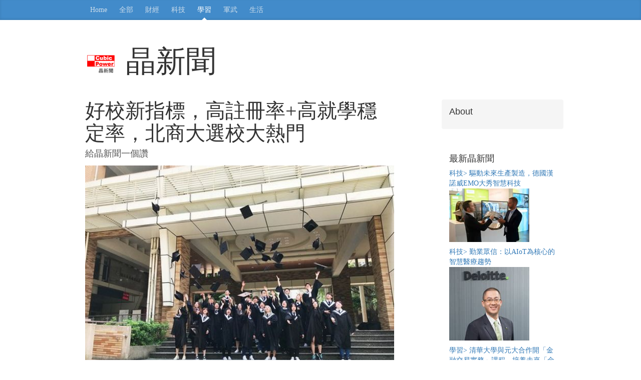

--- FILE ---
content_type: text/html
request_url: http://cubicpower.idv.tw/cubicnews/20190703-001.html
body_size: 38673
content:
<!DOCTYPE html>
<html lang="en">
  <head>
    <meta charset="big5">
    <meta http-equiv="X-UA-Compatible" content="IE=edge">
    <meta name="viewport" content="width=device-width, initial-scale=1">
    <!-- The above 3 meta tags *must* come first in the head; any other head content must come *after* these tags -->
    <meta name="description" content="">
    <meta name="author" content="">
    <link rel="icon" href="/favicon.ico">

    <title>晶新聞-好校新指標，高註冊率+高就學穩定率，北商大選校大熱門</title>

    <!-- Global site tag (gtag.js) - Google Analytics -->
    <script async src="https://www.googletagmanager.com/gtag/js?id=UA-116079812-2"></script>
    <script>
      window.dataLayer = window.dataLayer || [];
      function gtag(){dataLayer.push(arguments);}
      gtag('js', new Date());
    
      gtag('config', 'UA-116079812-2');
    </script>

    <!-- Bootstrap core CSS -->
    <link href="https://maxcdn.bootstrapcdn.com/bootstrap/3.3.7/css/bootstrap.min.css" rel="stylesheet">

    <!-- Custom styles for this template -->
    <link href="../news.css" rel="stylesheet">


    <!-- HTML5 shim and Respond.js for IE8 support of HTML5 elements and media queries -->
    <!--[if lt IE 9]>
      <script src="https://oss.maxcdn.com/html5shiv/3.7.3/html5shiv.min.js"></script>
      <script src="https://oss.maxcdn.com/respond/1.4.2/respond.min.js"></script>
    <![endif]-->
  </head>

  <body>
  <script>(function(d, s, id) {
    var js, fjs = d.getElementsByTagName(s)[0];
    if (d.getElementById(id)) return;
    js = d.createElement(s); js.id = id;
    js.src = 'https://connect.facebook.net/zh_TW/sdk.js#xfbml=1&version=v2.12';
    fjs.parentNode.insertBefore(js, fjs);
  }(document, 'script', 'facebook-jssdk'));</script>
  <font face="微軟正黑體">

    <div class="blog-masthead">
      <div class="container">
        <nav class="blog-nav">
          <a class="blog-nav-item" href="/index.html">Home</a>
          <a class="blog-nav-item" href="/news-index.html">全部</a>
          <a class="blog-nav-item" href="/news-business-index.html">財經</a>
          <a class="blog-nav-item" href="/news-tech-index.html">科技</a>
          <a class="blog-nav-item active" href="/news-study-index.html">學習</a>
          <a class="blog-nav-item" href="/news-military-index.html">軍武</a>
          <a class="blog-nav-item" href="/news-life-index.html">生活</a>
        </nav>
      </div>
    </div>

    <div class="container">

      <div class="blog-header">
        <h1 class="blog-title"><img border="0" src="/cubicpower_news_big.png" width="64">&nbsp;<font face="微軟正黑體">晶新聞</h1>
        <p class="lead blog-description"></p>
      </div>

      <div class="row">

        <div class="col-sm-8 blog-main">

          <div class="blog-post">
            
            <h2 class="blog-post-title"><font face="微軟正黑體">好校新指標，高註冊率+高就學穩定率，北商大選校大熱門</h2>
            <span>給晶新聞一個讚</span><div class="fb-like" data-href="https://www.facebook.com/cubicpowernews" data-layout="button_count" data-action="like" data-show-faces="false" data-size="large" data-mobile-iframe="true"></div>
            <div class="fb-share-button" data-href="http://www.cubicpower.idv.tw/cubicnews/20190703-001.html" data-layout="button_count" data-size="large" data-mobile-iframe="true"><a target="_blank" href="https://www.facebook.com/sharer/sharer.php?u=http%3A%2F%2Fwww.cubicpower.idv.tw%2Fcubicnews%2F20190703-001.html&amp;src=sdkpreparse" class="fb-xfbml-parse-ignore">分享</a></div>
            <font face="微軟正黑體">
<p>
<p dir="ltr" style="line-height: 1.38; margin-top: 0pt; margin-bottom: 0pt;" ><span style="font-size: 11pt; color: #000000; background-color: transparent; font-weight: 400; font-style: normal; font-variant: normal; text-decoration: none; vertical-align: baseline; white-space: pre-wrap;"><img src="/cubicnews/pictures/20190703-001.jpg" style="border: none; transform: rotate(0.00rad); -webkit-transform: rotate(0.00rad);" width="100%" /></span></p>
<p>(教育部2018年底公布的新數據「就學穩定率」，國立臺北商業大學以95.91%名列20強榜中。 國立臺北商業大學提供)
<br />                                                                                     
<br />
            <p><strong><span style="font-size: medium;">學習</span> </strong></p>
            <p>晶新聞 編輯室 綜合報導</p>
<p>2019-0703
  
<p>國立臺北商業大學發布訊息，《遠見雜誌》邁入第四年的「台灣最佳大學排行榜」調查結果發表，商管技職名校國立臺北商業大學97.90排名全國註冊率第二！
<p>除了註冊率之外，根據教育部2018年底首度提供一項新數據「就學穩定率」，公布高於九十五％以上能穩定留住學生的好學校，被喻為「好校新指標」。
<p>根據資料表示，各大專校院日間學士班的就學穩定率，高於95％以上者共有20校，國立臺北商業大學以95.91%也名列20強榜中。
<p>國立臺北商業大學校長張瑞雄表示，學校台北校區地理位置佳，除了位於善導寺捷運站旁，也緊鄰臺北車站、立法院等，是台灣最好的商學院之一，而桃園校區創新經營學院成立僅五年，表現已經可圈可點，屢獲國內外比賽大獎肯定。
<p>高教市場發展的資訊公開透明，有助學生和家長更了解學校的辦學狀況，做為選校參考資料，「高註冊率」及「就學穩定率」這些好大學究竟能不能留住學生的重要指標，更是值得學生和家長參考。



 




          </div><!-- /.blog-post -->

          <nav>
            <ul class="pager">
              <li><a href="/cubicnews/20190702-001.html">上一則</a></li>
              <li><a href="/cubicnews/20190711-001.html">下一則</a></li>
            </ul>
          </nav>

          <div class="blog-post">
            <h4><font face="微軟正黑體">最新晶文摘</h4>
            <ol class="list-unstyled">
              <li><a href="/cubicnotes/notes-0000097.html">科技&gt; [人工智慧] 智能客服應用實作</a></li>
              <li><a href="/cubicnotes/notes-0000096.html">科技&gt; [人工智慧] 精準行銷應用實作</a></li>
              <li><a href="/cubicnotes/notes-0000095.html">科技&gt; [人工智慧] 客戶分群應用實作</a></li>
              <li><a href="/cubicnotes/notes-0000094.html">科技&gt; [人工智慧] 自然語言處理NLP應用實作</a></li>
              <li><a href="/cubicnotes/notes-0000093.html">科技&gt; [人工智慧] 文字探勘Text Mining應用實作</a></li>
              <li><a href="/cubicnotes/notes-0000092.html">科技&gt; [人工智慧] 反洗錢模型應用實作</a></li>
              <li><a href="/cubicnotes/notes-0000091.html">科技&gt; [人工智慧] 防詐欺模型應用實作</a></li>
              <li><a href="/cubicnotes/notes-0000090.html">科技&gt; [人工智慧] 信用評分應用實作</a></li>
              <li><a href="/cubicnotes/notes-0000089.html">科技&gt; [人工智慧] 深度學習(DL)及人工智慧的應用實作</a></li>
              <li><a href="/cubicnotes/notes-0000088.html">科技&gt; [人工智慧] 人工智慧的應用實作</a></li>
              <li><a href="/cubicnotes/notes-0000087.html">科技&gt; [大數據] 關連規則：關聯與相關性探勘實作</a></li>
              <li><a href="/cubicnotes/notes-0000086.html">科技&gt; [大數據] 資料前置處理實作</a></li>
              <li><a href="/cubicnotes/notes-0000085.html">科技&gt; [大數據] 資料爬取與大數據分析實作</a></li>
              <li><a href="/cubicnotes/notes-0000084.html">科技&gt; [人工智慧] 倒傳遞類神經網路</a></li>
              <li><a href="/cubicnotes/notes-0000083.html">科技&gt; [智慧國防] 潛艦國造啟動自主深海探索元年</a></li>
              <li><a href="/cubicnotes/notes-0000082.html">科技&gt; [智慧國防] 國機國造─延續數十年持續努力的成果</a></li>
              <li><a href="/cubicnotes/notes-0000081.html">科技&gt; [智慧國防] 先進科技與太空國防工業 有賴平穩持續支持</a></li>
              <li><a href="/cubicnotes/notes-0000080.html">科技&gt; [人工智慧] 複製小抄大腦，讓金融科技搭起人工智慧塔</a></li>
              <li><a href="/cubicnotes/notes-0000079.html">科技&gt; [人工智慧] 國防工業亟待人工智慧與雲端運算技術助力</a></li>
              <li><a href="/cubicnotes/notes-0000078.html">科技&gt; [人工智慧] 從人工智慧晶片自製熱潮看AI商用應用發展起伏</a></li>
              <li><a href="/cubicnotes/notes-0000077.html">科技&gt; [智慧金融] 後疫情利率上漲考驗理財機器人穩健性</a></li>
              <li><a href="/cubicnotes/notes-0000076.html">科技&gt; [智慧金融] 由本益比藉智慧金融一探本夢比</a></li>
              <li><a href="/cubicnotes/notes-0000075.html">科技&gt; [智慧金融] 金融科技穹幕已現</a></li>
              <li><a href="/cubicnotes/notes-0000074.html">科技&gt; [智慧金融] 區塊鏈於智慧金融應用之角色</a></li>
              <li><a href="/cubicnotes/notes-0000073.html">科技&gt; [智慧金融] 智慧金融力何處尋</a></li>
              <li><a href="/cubicnotes/notes-0000072.html">財經&gt; [金融科技] 從Apple Pay看未被滿足的金融科技需求</a></li>
              <li><a href="/cubicnotes/notes-0000071.html">科技&gt; [智慧金融] 當金融科技揮舞人工智慧利劍砍向傳統金融-2</a></li>
              <li><a href="/cubicnotes/notes-0000070.html">科技&gt; [智慧金融] 當金融科技揮舞人工智慧利劍砍向傳統金融-1</a></li>
              <li><a href="/cubicnotes/notes-0000069.html">科技&gt; [智慧金融] 金融科技搶走飯碗，我們只好拿人工智慧工具打敗它</a></li>
              <li><a href="/cubicnotes/notes-0000068.html">財經&gt; [財經] 貿易戰將全球分工晶片供應鏈轉回在地化-2</a></li>
              <li><a href="/cubicnotes/notes-0000067.html">財經&gt; [財經] 貿易戰將全球分工晶片供應鏈轉回在地化-1</a></li>
              <li><a href="/cubicnotes/notes-0000066.html">財經&gt; [智慧金融] 資本配置線 CAL</a></li>
              <li><a href="/cubicnotes/notes-0000065.html">財經&gt; [智慧金融] 債券現值</a></li>
              <li><a href="/cubicnotes/notes-0000064.html">財經&gt; [智慧金融] 退休年齡檢驗</a></li>
              <li><a href="/cubicnotes/notes-0000063.html">財經&gt; [智慧金融] 合理房地產價格</a></li>
              <li><a href="/cubicnotes/notes-0000062.html">財經&gt; [理財機器人] 認知與內部概念建構</a></li>
              <li><a href="/cubicnotes/notes-0000061.html">財經&gt; [理財機器人] 知識處理網路</a></li>
              <li><a href="/cubicnotes/notes-0000060.html">財經&gt; [理財機器人] 技術分析尋找買賣點</a></li>
              <li><a href="/cubicnotes/notes-0000059.html">財經&gt; [智慧金融] 智慧金融與教學機器人學程的未來-2</a></li>
              <li><a href="/cubicnotes/notes-0000058.html">財經&gt; [智慧金融] 智慧金融與教學機器人學程的未來-1</a></li>
              <li><a href="/cubicnotes/notes-0000057.html">科技&gt; [人工智慧] AI人工智慧與產業廣汎應用的距離-教學方式</a></li>
              <li><a href="/cubicnotes/notes-0000056.html">科技&gt; [人工智慧] AI人工智慧與產業廣汎應用的距離-開發流程</a></li>
              <li><a href="/cubicnotes/notes-0000055.html">財經&gt; [智慧金融] 區塊鏈數位貨幣恆久保存的挑戰</a></li>
              <li><a href="/cubicnotes/notes-0000054.html">科技&gt; [5G技術] 5G AI手機將問世 期待又怕受傷害</a></li>
              <li><a href="/cubicnotes/notes-0000053.html">科技&gt; [智慧學校] 讓區塊鏈技術與AI教學機器人造就智慧學校-2</a></li>
              <li><a href="/cubicnotes/notes-0000052.html">科技&gt; [智慧學校] 讓區塊鏈技術與AI教學機器人造就智慧學校-1</a></li>
              <li><a href="/cubicnotes/notes-0000051.html">財經&gt; [智慧金融] 由純網銀揭曉，看三年來台灣金融科技落地起跑-開放銀行</a></li>
              <li><a href="/cubicnotes/notes-0000050.html">財經&gt; [智慧金融] 由純網銀揭曉，看三年來台灣金融科技落地起跑-純網銀</a></li>
              <li><a href="/cubicnotes/notes-0000049.html">財經&gt; [智慧金融] 由純網銀揭曉，看三年來台灣金融科技落地起跑-Part 1</a></li>
              <li><a href="/cubicnotes/notes-0000048.html">科技&gt; [5G技術] 自駕車AI是首選</a></li>
              <li><a href="/cubicnotes/notes-0000047.html">科技&gt; [5G技術] 5G商機大家搶</a></li>
              <li><a href="/cubicnotes/notes-0000046.html">科技&gt; [5G技術] 預見未來生活內化AI</a></li>
              <li><a href="/cubicnotes/notes-0000045.html">科技&gt; [5G技術] 聯發科5G人工智慧晶片發表</a></li>
              <li><a href="/cubicnotes/notes-0000044.html">科技&gt; [5G技術] 5G未來的應用</a></li>
              <li><a href="/cubicnotes/notes-0000043.html">科技&gt; [5G技術] 什麼是5G-高速，低延，多連</a></li>
              <li><a href="/cubicnotes/notes-0000042.html">財經&gt; [理財機器人] 金錢的時間價值-年金</a></li>
              <li><a href="/cubicnotes/notes-0000041.html">財經&gt; [理財機器人] 金錢的時間價值-複利與折現</a></li>
              <li><a href="/cubicnotes/notes-0000040.html">科技&gt; [人工智慧] CNN，影像分區塊與RNN</a></li>
              <li><a href="/cubicnotes/notes-0000039.html">科技&gt; [人工智慧] 分群分類，決策樹，隨機森林與加強式學習</a></li>
              <li><a href="/cubicnotes/notes-0000038.html">科技&gt; [人工智慧] 人工智慧簡介</a></li>
              <li><a href="/cubicnotes/notes-0000037.html">科技&gt; [區塊鏈] 智慧政府與智慧學校的區塊鏈應用</a></li>
              <li><a href="/cubicnotes/notes-0000036.html">科技&gt; [區塊鏈] 採用區塊鏈的業務實例</a></li>
              <li><a href="/cubicnotes/notes-0000035.html">科技&gt; [區塊鏈] 區塊鏈網路是什麼?</a></li>
              <li><a href="/cubicnotes/notes-0000034.html">財經&gt; 卓董示警-台灣製造業5到10年將面臨淘汰危機</a></li>
              <li><a href="/cubicnotes/notes-0000033.html">學習&gt; 網路控訴學校教育扼殺了創意</a></li>
              <li><a href="/cubicnotes/notes-0000032.html">學習&gt; [金融科技] 頂尖科大用金融科技動手初探股市脈動</a></li>
              <li><a href="/cubicnotes/notes-0000030.html">科技&gt; [區塊鏈] 2018台灣區塊鏈熱潮</a></li>
              <li><a href="/cubicnotes/notes-0000029.html">財經&gt; [企業資源規劃] Open ERP Odoo簡單採購流程操作</a></li>
              <li><a href="/cubicnotes/notes-0000028.html">財經&gt; [企業資源規劃] Open ERP Odoo簡單銷售流程操作</a></li>
              <li><a href="/cubicnotes/notes-0000027.html">財經&gt; [企業資源規劃] Open ERP Odoo安裝客戶關係管理模組，並指派權限給使用者</a></li>
              <li><a href="/cubicnotes/notes-0000026.html">財經&gt; [企業資源規劃] Open ERP Odoo新增用戶</a></li>
              <li><a href="/cubicnotes/notes-0000025.html">科技&gt; [金融科技] 2018台灣金融科技蓬勃實踐中</a></li>
              <li><a href="/cubicnotes/notes-0000024.html">學習&gt; 還要小孩背嗎？在了不了解，記與不記間</a></li>
              <li><a href="/cubicnotes/notes-0000023.html">學習&gt; 人工智慧時代來臨，自我學習拋開傳統找活路</a></li>
              <li><a href="/cubicnotes/notes-0000022.html">學習&gt; 產學脫節讀了沒用，負債讀大學虧大了</a></li>
              <li><a href="/cubicnotes/notes-0000021.html">學習&gt; 攀上成功高峰，打工仔所需具備的十八般武藝</a></li>
              <li><a href="/cubicnotes/notes-0000020.html">科技&gt; [金融科技] 金融界拒絕坐以待斃的利器-金融創新科技</a></li>
              <li><a href="/cubicnotes/notes-0000019.html">軍武&gt; 從潛艦國造開始，激發民間發展航太工業的夢想</a></li>
              <li><a href="/cubicnotes/notes-0000018.html">財經&gt; [金融科技] 夏肇毅觀點:金融科技是搶銀行嗎?人工智慧時代的生存挑戰</a></li>
              <li><a href="/cubicnotes/notes-0000017.html">財經&gt; 創業是否一年就掛?企業存活率的真相</a></li>
              <li><a href="/cubicnotes/notes-0000016.html">學習&gt; 夏肇毅觀點:從印度學生留台工作，看他們出人頭地之道</a></li>
              <li><a href="/cubicnotes/notes-0000015.html">學習&gt; [程式設計] 電腦五國語言基礎4: While Loop</a></li>
              <li><a href="/cubicnotes/notes-0000014.html">學習&gt; 夏肇毅觀點:重連低成就學生斷點，用科技跟補習說再見</a></li>
              <li><a href="/cubicnotes/notes-0000013.html">學習&gt; [程式設計] 電腦五國語言基礎3: 如果 則 否則 IF Then Else</a></li>
              <li><a href="/cubicnotes/notes-0000012.html">學習&gt; 夏肇毅觀點:主科程度分級分班，上學不再浪費時光</a></li>
              <li><a href="/cubicnotes/notes-0000011.html">學習&gt; [程式設計] 電腦五國語言基礎2: For 迴圈</a></li>
              <li><a href="/cubicnotes/notes-0000010.html">學習&gt; 告訴我，什麼時候才買得起房子? 雲端計算-理財規劃-購屋計畫現金流量模擬</a></li>
              <li><a href="/cubicnotes/notes-0000009.html">科技&gt; 夏肇毅觀點:植基於知識的理財機器人建構藍圖</a></li>
              <li><a href="/cubicnotes/notes-0000008.html">科技&gt; [大數據分析] 使用Weka資料探勘軟體分析Odoo ERP資料操作法</a></li>
              <li><a href="/cubicnotes/notes-0000007.html">財經&gt; [企業資源規劃] Open ERP Odoo建立產品操作</a></li>
              <li><a href="/cubicnotes/notes-0000006.html">學習&gt; [程式設計] 電腦五國語言基礎1：賦值</a></li>
              <li><a href="/cubicnotes/notes-0000005.html">學習&gt; [電子電路] 最實用的電晶體偏壓電路：電流回授</a></li>
              <li><a href="/cubicnotes/notes-0000004.html">學習&gt; [電子電路] 基本電晶體電路動作：電流放大</a></li>
              <li><a href="/cubicnotes/notes-0000003.html">科技&gt; [金融科技] 夏肇毅觀點：金融科技，文字也能開藥房</a></li>
              <li><a href="/cubicnotes/notes-0000002.html">學習&gt; [電子電路] 電路原理入門：KCL 與 KVL</a></li>
              <li><a href="/cubicnotes/notes-0000001.html">科技&gt; [金融科技] 夏肇毅觀點：金融科技風潮的蓬勃與矛盾</a></li>

            </ol>
          </div><!-- /.blog-post -->


        </div><!-- /.blog-main -->

        <div class="col-sm-3 col-sm-offset-1 blog-sidebar">
          <div class="sidebar-module sidebar-module-inset">
            <h4>About</h4>
          </div>
<br />
          <div class="sidebar-module">
            <h4><font face="微軟正黑體">最新晶新聞</h4>
            <ol class="list-unstyled">
              <li><a href="/cubicnews/20190923-001.html">科技&gt; 驅動未來生產製造，德國漢諾威EMO大秀智慧科技 <p><img src="/cubicnews/pictures/20190923-001S.jpg"></a></li>
              <li><a href="/cubicnews/20190919-001.html">科技&gt; 勤業眾信：以AIoT為核心的智慧醫療趨勢<p><img src="/cubicnews/pictures/20190919-001S.jpg"></a></li>
              <li><a href="/cubicnews/20190911-001.html">學習&gt; 清華大學與元大合作開「金融交易實務」課程，培養未來「金融工程師」<p><img src="/cubicnews/pictures/20190911-001S.jpg"></a></li>
              <li><a href="/cubicnews/20190904-001.html">學習&gt; 中央大學於科技部「沙克爾頓計畫」表現亮眼<p><img src="/cubicnews/pictures/20190904-001S.jpg"></a></li>
              <li><a href="/cubicnews/20190903-001.html">財經&gt; 創造自己數位軌跡，用數據精準行銷客流 <p><img src="/cubicnews/pictures/20190903-001S.jpg"></a></li>
              <li><a href="/cubicnews/20190902-001.html">科技&gt; 無人機勘災啟動，創新農業紀事 <p><img src="/cubicnews/pictures/20190902-001S.jpg"></a></li>
              <li><a href="/cubicnews/20190826-001.html">財經&gt; 開放銀行Open Banking浪潮來襲！第四屆華南金控金融科技創新競賽報名開跑</a></li>
              <li><a href="/cubicnews/20190818-001.html">科技&gt; 科技突圍實驗專案—幫助漸凍病友走出寂凍人生<p><img src="/cubicnews/pictures/20190818-001S.jpg"></a></li>
              <li><a href="/cubicnews/20190808-001.html">科技&gt; 大葉大學攜手秀傳醫院，研發3D列印脊椎融合器<p><img src="/cubicnews/pictures/20190808-001S.jpg"></a></li>
              <li><a href="/cubicnews/20190806-001.html">科技&gt; 親愛的，我站起來了！改良輪椅設計，義大李大安踏上發明奇幻之旅<p><img src="/cubicnews/pictures/20190806-001S.jpg"></a></li>
              <li><a href="/cubicnews/20190802-001.html">科技&gt; VR登月、物聯網智能咖啡，沉浸式My Day創新生活應用體驗<p><img src="/cubicnews/pictures/20190802-001S.jpg"></a></li>
              <li><a href="/cubicnews/20190729-001.html">科技&gt; 亞大舉辦「AI與區塊鏈於假新聞」論壇，探討如何運用AI與區塊鏈科技防制假新聞</a></li>
              <li><a href="/cubicnews/20190723-001.html">科技&gt; 元培與信馨產學合作對輕度失智者運動指導體適能顯著改善</a></li>
              <li><a href="/cubicnews/20190720-001.html">科技&gt; 林口新創園與國際加速器合作選育新創團隊，加速臺灣新創國際接軌</a></li>
              <li><a href="/cubicnews/20190719-001.html">科技&gt; 強化癌症標靶治療更為精準，中國醫藥大學校長洪明奇院士帶領國際研究團隊成果發表國際知名期刊《癌細胞雜誌》</a></li>
              <li><a href="/cubicnews/20190718-001.html">科技&gt; 區塊鏈的現在進行式及預見未來2.0，讓你看見不一樣的區塊鏈</a></li>
              <li><a href="/cubicnews/20190717-001.html">科技&gt; 貿協辦臺灣美粧國際記者會，美力大躍進</a></li>
              <li><a href="/cubicnews/20190715-001.html">科技&gt; TXI攜手資策會合作TXI TAIWAN 4.0計畫建構台以合作吸引世界資源</a></li>
              <li><a href="/cubicnews/20190712-001.html">科技&gt; 跳脫主流，中大萌芽團隊發表低溫Micro LED磊晶技術</a></li>
              <li><a href="/cubicnews/20190711-001.html">生活&gt; 勤洗手避免共食預防腸病毒，花蓮慈濟醫院親職系列講座</a></li>
              <li><a href="/cubicnews/20190703-001.html">學習&gt; 好校新指標，高註冊率+高就學穩定率，北商大選校大熱門</a></li>
              <li><a href="/cubicnews/20190702-001.html">財經&gt; 臺灣證券型代幣(STO)發行業者須打造良好法遵體質</a></li>
              <li><a href="/cubicnews/20190627-001.html">科技&gt; 第二屆高雄盃程式交易競賽，業界學界共同培養跨領域人才</a></li>
              <li><a href="/cubicnews/20190626-001.html">科技&gt; 福爾摩沙衛星七號順利發射並成功與台灣通聯</a></li>
              <li><a href="/cubicnews/20190625-001.html">科技&gt; 助攻中文AI語音、語意技術突破，科技部推出「AI語音數據資料集」</a></li>
              <li><a href="/cubicnews/20190624-001.html">財經&gt; 5G進入商轉模式成長指日可待，終端智慧手機將帶動應用及市場需求的重要角色</a></li>
              <li><a href="/cubicnews/20190619-001.html">科技&gt; 通訊晶片技術新突破，臺灣學界科研成果成功取得矽谷創投投資</a></li>
              <li><a href="/cubicnews/20190618-001.html">學習&gt; 漸進式成果發表，中華大學展現概念到完美成品的過程</a></li>
              <li><a href="/cubicnews/20190612-001.html">科技&gt; 5G時代搶占大數據商機，商業模式五大制勝關鍵，迎向智慧城市新生活</a></li>
              <li><a href="/cubicnews/20190604-001.html">科技&gt; 金屬中心與經緯航太科技共同引領國內智慧AGV/UAS能量</a></li>
              <li><a href="/cubicnews/20190603-001.html">學習&gt; 前衛福部部長及講座教授邱文達談美國與全球醫院管理七大趨勢</a></li>
              <li><a href="/cubicnews/20190530-001.html">科技&gt; 資誠創業成長加速器參展2019 InnoVEX，公布首屆入選6家新創團隊</a></li>
              <li><a href="/cubicnews/20190528-001.html">科技&gt; 全新展覽規劃引領科技產業生態系，COMPUTEX 2019開跑掌握前瞻商機</a></li>
              <li><a href="/cubicnews/20190523-001.html">學習&gt; 崑大電通系370萬雙臂機器人技職博覽會登場，AI亮點看這裡！</a></li>
              <li><a href="/cubicnews/20190522-001.html">財經&gt; 金融科技的創新驅動與風險隱憂，正視人工智慧衍生潛在風險</a></li>
              <li><a href="/cubicnews/20190516-001.html">科技&gt; 台灣AI計算雲TWCC開始試營運，開創台灣雲端智慧大未來</a></li>
              <li><a href="/cubicnews/20190515-001.html">科技&gt; COMPUTEX d&i awards得獎名單揭曉，創新與新創能量蓄勢待發</a></li>
              <li><a href="/cubicnews/20190508-001.html">科技&gt; 中樞神經再生露曙光，人工合成八醣體可修復脊髓神經元</a></li>
              <li><a href="/cubicnews/20190507-001.html">財經&gt; 產險業首創智能客服「富邦保哥」懂你想問的，24小時即問即答，提供全方位服務</a></li>
              <li><a href="/cubicnews/20190506-001.html">科技&gt; 勞動部、資策會培訓中部AI產業人才，就業掛保證</a></li>
              <li><a href="/cubicnews/20190501-001.html">科技&gt; 善用5G、AI 臺廠積極備戰智慧工廠</a></li>
              <li><a href="/cubicnews/20190423-001.html">科技&gt; 6月「台灣國際醫療暨健康照護展」展望智慧醫療大未來</a></li>
              <li><a href="/cubicnews/20190418-001.html">科技&gt; 工業 4.0轉型歷程三大境界，催生新製造業生態系，製程最佳化、製造流程和品質、新的商業模式</a></li>
              <li><a href="/cubicnews/20190416-001.html">科技&gt; 微電商達人培訓營助農漁產品行銷，高科大建置微電商平台</a></li>
              <li><a href="/cubicnews/20190415-001.html">科技&gt; 義大「醫學體感中心」 引進全國首台健身模擬器</a></li>
              <li><a href="/cubicnews/20190413-001.html">軍武&gt; 清華大學將星計畫女力報到，新世紀國防菁英入列</a></li>
              <li><a href="/cubicnews/20190412-001.html">學習&gt; 元智大學建設整合式「AI計算力平台」</a></li>
              <li><a href="/cubicnews/20190411-001.html">學習&gt; 世界巴金森日，花蓮慈濟醫院專師傳授社區長輩辨別法</a></li>
              <li><a href="/cubicnews/20190410-001.html">學習&gt; 雲科大吳晉東博士分享無人載具（UAV）於智慧農業之應用 </a></li>
              <li><a href="/cubicnews/20190405-001.html">財經&gt; 玉山銀行兒童節分享SMART親子理財術</a></li>
              <li><a href="/cubicnews/20190403-001.html">科技&gt; COMPUTEX 2019展前CEO Keynote，AMD蘇姿丰總裁剖析新世代高效能運算技術</a></li>
              <li><a href="/cubicnews/20190401-001.html">科技&gt; 國泰金控連三年力挺「台大電機創客松」 激盪金融科技跨界新價值</a></li>
              <li><a href="/cubicnews/20190328-001.html">財經&gt; 資誠成立PwC’s Scale-up創業成長加速器，協助新創企業走向規模化經營</a></li>
              <li><a href="/cubicnews/20190326-001.html">科技&gt; 靠臉搭車 自駕小巴超進化，7Starlake攜手NEC實現靠臉搭車</a></li>
              <li><a href="/cubicnews/20190323-001.html">科技&gt; 翻轉世界，AI語你同在-「科技大擂台 與AI對話」決賽結果揭曉</a></li>
              <li><a href="/cubicnews/20190320-001.html">學習&gt; 臺北商大、方曙商工、聯新國際醫療集團產學合作，首創「健康照顧產業專班」</a></li>
              <li><a href="/cubicnews/20190318-001.html">科技&gt; 清大研發「夢幻記憶體」，登上國際《自然材料》頂尖期刊</a></li>
              <li><a href="/cubicnews/20190315-001.html">學習&gt; 新竹中華大學厚植學生3力，甩開老牌學校入選中大型年輕潛力大學</a></li>
              <li><a href="/cubicnews/20190314-001.html">科技&gt; 工研院AI智慧革命四大應用超解析</a></li>
              <li><a href="/cubicnews/20190311-001.html">財經&gt; 國泰金控校園徵才高呼「敢於做最好的選擇」，數位、科技及跨領域人才快來！</a></li>
              <li><a href="/cubicnews/20190307-001.html">財經&gt; 玉山金控獲利再創新高，2019持續聚焦「科技、跨境及三道防線」</a></li>
              <li><a href="/cubicnews/20190306-001.html">科技&gt; 2019中華郵政大數據競賽 歡迎挑戰智慧物流創新應用</a></li>
              <li><a href="/cubicnews/20190305-001.html">科技&gt; 大葉大學打造高齡長照與智慧輔具研發基地</a></li>
              <li><a href="/cubicnews/20190304-001.html">科技&gt; 臺灣新創團隊巴塞隆納MWC 4YFN新創舞臺強勢登場</a></li>
              <li><a href="/cubicnews/20190227-001.html">科技&gt; 人工智慧、5G通訊及物聯網整合的新紀元</a></li>
              <li><a href="/cubicnews/20190226-001.html">科技&gt; 台灣大5G應用前進MWC，攜工研院智慧連結</a></li>
              <li><a href="/cubicnews/20190221-001.html">學習&gt; 虛擬實境人體解剖，清華醫學科學系開課</a></li>
              <li><a href="/cubicnews/20190220-001.html">財經&gt; 富邦證券維持權證波動率穩定不調降政策</a></li>
              <li><a href="/cubicnews/20190218-001.html">財經&gt; 債券投資ABC，攻守兼備好收益</a></li>
              <li><a href="/cubicnews/20190217-001.html">科技&gt; 我國第三期國家太空科技發展長程計畫，「合成孔徑雷達衛星」搭載主動式雷達</a></li>
              <li><a href="/cubicnews/20190216-001.html">生活&gt; 花蓮慈濟醫院與千歲老寶貝，燈籠DIY迎元宵，新年快樂！</a></li>
              <li><a href="/cubicnews/20190215-001.html">科技&gt; 「智慧醫療及照護產業趨勢研討會」揭開智慧醫護產業未來商機 </a></li>
              <li><a href="/cubicnews/20190214-001.html">學習&gt; TIBCO攜手元智大學工管系培訓智慧型資料分析人才</a></li>
              <li><a href="/cubicnews/20190212-001.html">科技&gt; 工研院與臺大醫院雲林分院攜手，打造數位醫療健康照護平台</a></li>
              <li><a href="/cubicnews/20190211-003.html">科技&gt; AI有機無人超市新體驗，工研院電腦視覺自助結帳系統推進無人消費零售新時代</a></li>
              <li><a href="/cubicnews/20190211-002.html">科技&gt; AI智慧健身助理達運動效益，保持好身材開心迎開工</a></li>
              <li><a href="/cubicnews/20190211-001.html">軍武&gt; 國艦國造里程碑，督工小組成立揭牌暨4000噸級巡防艦鋼板進料</a></li>
              <li><a href="/cubicnews/20190205-001.html">生活&gt; 貢寮地方創生-「走」淡蘭古道，「訪」貢寮老街 </a></li>
              <li><a href="/cubicnews/20190204-001.html">學習&gt; 108年度智慧鐵人創意競賽開始報名</a></li>
              <li><a href="/cubicnews/20190202-001.html">科技&gt; 亞洲大學舉辦舉辦AI人工智慧暨區塊鏈工作坊</a></li>
              <li><a href="/cubicnews/20190201-001.html">學習&gt; 樹科大辦創新創業商業模式賽，考驗創新思維及對潮流的觀察能力</a></li>
              <li><a href="/cubicnews/20190131-003.html">科技&gt; 2019 ICT產業關鍵議題：自然對話技術提升，AI晶片架構革新</a></li>
              <li><a href="/cubicnews/20190131-002.html">科技&gt; 2019 ICT產業關鍵議題：量子熱潮加密通訊先行，硬體安全晶片增溫</a></li>
              <li><a href="/cubicnews/20190131-001.html">科技&gt; 工研院公布2019十大ICT產業關鍵議題：5G蓄勢待發，生態先行</a></li>
              <li><a href="/cubicnews/20190130-005.html">生活&gt; 獨家沉浸式擬真體感科技， i-Ride TAIPEI 飛行劇院@微風南山正式起飛</a></li>
              <li><a href="/cubicnews/20190130-004.html">生活&gt; 逛夜市，長知識，資策會「夜市學堂」打造夜市生命力</a></li>
              <li><a href="/cubicnews/20190130-003.html">財經&gt; 年終理財術，玉山銀行建議加值財富三原則</a></li>
              <li><a href="/cubicnews/20190130-002.html">科技&gt; 安南醫院護理之家引進ICT智慧性運動介入系統，增加住民肌耐力並改善睡眠品質</a></li>
              <li><a href="/cubicnews/20190130-001.html">科技&gt; 區塊鏈開發熱度不減，世界各國正積極導入相關應用</a></li>
              <li><a href="/cubicnews/20190128-001.html">科技&gt; 「改變使用者體驗」是汽車產業轉型的關鍵策略</a></li>
              <li><a href="/cubicnews/20190126-001.html">科技&gt; 經濟部攜手資策會，國際創育2019 G Camp於林口新創園熱烈開訓</a></li>
              <li><a href="/cubicnews/20190125-001.html">科技&gt; 臺灣科技國家館TTA新創團隊CES 2019獲歐美大廠青睞</a></li>
              <li><a href="/cubicnews/20190124-002.html">財經&gt; Adecco藝珂人事顧問公司發佈《2019年大中華薪資指南》</a></li>
              <li><a href="/cubicnews/20190124-001.html">科技&gt; 清華光電所劉昌樺助理教授發表全球最薄鏡頭，比紙還薄可撕貼</a></li>
              <li><a href="/cubicnews/20190121-001.html">財經&gt; 科技部拜會Uber舊金山總部，Uber Taiwan成TTA企業合作夥伴</a></li>
              <li><a href="/cubicnews/20190119-001.html">學習&gt; 清華「竹師會館」校史館揭幕，珍存76年歷史與回憶</a></li>
              <li><a href="/cubicnews/20190118-001.html">學習&gt; 擁抱AI創造未來，中金院將設立人工智慧學系</a></li>
              <li><a href="/cubicnews/20190117-002.html">科技&gt; 中央大學國際合作高精度太空望遠鏡，隨微衛星發射</a></li>
              <li><a href="/cubicnews/20190117-001.html">財經&gt; 區塊鏈產業技術峰會1/29登場，聚焦產業應用</a></li>
              <li><a href="/cubicnews/20190116-003.html">財經&gt; 玉山金控攜手13所大學，開創金融產學合作新境界</a></li>
              <li><a href="/cubicnews/20190116-002.html">科技&gt; 我國第三期國家太空科技發展長程計畫正式核定，發展「合成孔徑雷達衛星」</a></li>
              <li><a href="/cubicnews/20190116-001.html">生活&gt; 迎接新成員，淡海輕軌第8列車加入營運行列</a></li>
              <li><a href="/cubicnews/20190115-001.html">財經&gt; 全國都市地價總指數上漲0.22％，已連續6期維持1%內微幅波動</a></li>
              <li><a href="/cubicnews/20190112-001.html">生活&gt; 臺灣觀光學院禮聘知名米其林主廚Loic Le Bail客座</a></li>
              <li><a href="/cubicnews/20190111-002.html">財經&gt; 協助臺商海外征戰的堅實後盾，中國輸出入銀行邁向40週年</a></li>
              <li><a href="/cubicnews/20190111-001.html">科技&gt; 搶攻智慧生活商機，貿協領軍台灣廠商赴CES 2019</a></li>
              <li><a href="/cubicnews/20190110-001.html">科技&gt; 聖約翰科大建置安養機構先進智慧防災感測系統</a></li>
              <li><a href="/cubicnews/20190109-003.html">科技&gt; D-Link於CES展出Zigbee 智慧家庭解決方案</a></li>
              <li><a href="/cubicnews/20190109-002.html">科技&gt; 台灣精品於CES 2019展現AIoT研發創新能量</a></li>
              <li><a href="/cubicnews/20190109-001.html">學習&gt; 「小學英檢」獨家提供個人化診斷，素養實力看得見</a></li>
              <li><a href="/cubicnews/20190108-001.html">科技&gt; 工研院「高負載高續行無人機」榮獲CES 2019創新獎</a></li>
              <li><a href="/cubicnews/20190103-001.html">財經&gt; 金融業首度AI競賽「玉山人工智慧公開挑戰賽」開跑</a></li>
              <li><a href="/cubicnews/20181231-001.html">科技&gt; 2018生醫產業與新農業競賽，元智師生勇奪生醫產業金牌殊榮</a></li>
              <li><a href="/cubicnews/20181228-001.html">財經&gt; 推動台灣潔淨能源發展，富邦產險投入綠能保險研發</a></li>
              <li><a href="/cubicnews/20181227-001.html">學習&gt; 中金院學生踏出舒適圈，赴華頓商學院展現跨國學習力</a></li>
              <li><a href="/cubicnews/20181226-001.html">科技&gt; 大數據分析幫孩子選鞋跟得上成長曲線，金屬中心攜手布布童鞋打造無人微型體驗店</a></li>
              <li><a href="/cubicnews/20181225-001.html">科技&gt; 區塊鏈透明、快速、信任三大趨勢，工研院邀國際專家剖析</a></li>
              <li><a href="/cubicnews/20181222-001.html">科技&gt; 元智大學資管系校友組新創團隊AI-Clerk，智慧應用服務榮獲多項大獎</a></li>
              <li><a href="/cubicnews/20181219-001.html">科技&gt; 研發第三代雷射針灸多年心血，義守大學王智昱教授獲科技部產學特優獎</a></li>
              <li><a href="/cubicnews/20181218-001.html">科技&gt; 智慧醫療以人為本，360度原地旋轉體感移動載具獲國家新創獎</a></li>
              <li><a href="/cubicnews/20181214-002.html">科技&gt; CubicPower夏肇毅獲得工研院AIdea人工智慧「載客熱點預測」議題競賽第一名獎</a></li>
              <li><a href="/cubicnews/20181214-001.html">科技&gt; 全台第一支！會認人的電子鎖，台北國際建築建材暨產品展首度聰明亮相</a></li>
              <li><a href="/cubicnews/20181212-001.html">學習&gt; 張系國任清華大學榮譽講座教授，教學生寫科幻小說</a></li>
              <li><a href="/cubicnews/20181211-001.html">科技&gt; 量子電腦、AI應用及精準醫療「2018未來科技展」三大趨勢論壇現商機</a></li>
              <li><a href="/cubicnews/20181207-001.html">科技&gt; 「臉部中風及心率檢測系統」彰雲嘉大學校院聯盟展現創新研發厚實力</a></li>
              <li><a href="/cubicnews/20181206-001.html">學習&gt; 正修科大盧森堡烹飪賽揮全壘打，巧奪天工捏塑奪1金3銀1銅 </a></li>
              <li><a href="/cubicnews/20181204-001.html">財經&gt; 勤業眾信：完善金融業智財保護有五大作為，降低數位創新風險，永續經營數位金融生態圈 </a></li>
              <li><a href="/cubicnews/20181203-001.html">學習&gt; 北商大財務金融系舉辦「2018 Fintech 金融服務－校際創意競賽」產學嘉年華</a></li>
              <li><a href="/cubicnews/20181130-001.html">科技&gt; 跨界大數據應用，「行銷數據應用創新發表會」點燃行銷創新火花</a></li>
              <li><a href="/cubicnews/20181129-001.html">學習&gt; 國立虎尾科大飛機系「牧場無線管理系統」榮獲2018第七十屆德國紐倫堡發明展大專組金牌</a></li>
              <li><a href="/cubicnews/20181127-001.html">財經&gt; 全球稅務潮流數位新變革，台商宜積極因應</a></li>
              <li><a href="/cubicnews/20181126-001.html">科技&gt; 乾眼症後患無窮，放不下的手機為國人乾眼症的元兇</a></li>
              <li><a href="/cubicnews/20181123-001.html">科技&gt; 清華安富金融工程研究中心成立，大數據分析房價更透明</a></li>
              <li><a href="/cubicnews/20181121-001.html">科技&gt; 單原子層二極體超越『摩爾定律』，我國物理團隊亮眼成果榮登《Nature Communications》雜誌</a></li>
              <li><a href="/cubicnews/20181120-001.html">科技&gt; ARTC攜手宏碁智通等18家廠商共組「自駕車產業聯盟」，打造SAE Level 4自駕電動小巴</a></li>
              <li><a href="/cubicnews/20181119-001.html">科技&gt; 資策會8秒「手搖發電智慧站牌」榮獲美國R&D全球百大科技研發獎</a></li>
              <li><a href="/cubicnews/20181116-001.html">科技&gt; 全球遠距醫療大趨勢，德國杜塞道夫醫療展台灣精品智慧醫療夯</a></li>
              <li><a href="/cubicnews/20181115-001.html">生活&gt; 魔法少女樹科大邀妳來變身</a></li>
              <li><a href="/cubicnews/20181114-001.html">財經&gt; 「東吳企管財經講堂」開講！ 美國期中選舉的夢醒時分？世界經貿新秩序，台灣產業新生機</a></li>
              <li><a href="/cubicnews/20181112-001.html">科技&gt; 清華大學學生跨域合作，智慧手錶能測癌症摘全球賽金牌</a></li>
              <li><a href="/cubicnews/20181110-001.html">科技&gt; 智造業新5S運動，「引領企業智造創新與傳承轉型」研討會啟航</a></li>
              <li><a href="/cubicnews/20181109-001.html">生活&gt; 逢甲大學鄭月妹老師光療情境裝置成后里「發現館」打卡亮點</a></li>
              <li><a href="/cubicnews/20181108-001.html">科技&gt; 2018秋季「展望」系列講座，邁向太空的精彩創意–科技如何協助人類跨出地球</a></li>
              <li><a href="/cubicnews/20181107-002.html">科技&gt; 2018台灣國際工具機展，工研院發表 ROBOT inside五軸同動控制器及智能化產線系統技術</a></li>
              <li><a href="/cubicnews/20181107-001.html">科技&gt; 資策會與大林慈院共同研發「膝關節健康管理系統」，提升個案追蹤管理效率</a></li>
              <li><a href="/cubicnews/20181106-001.html">學習&gt; 元培醫事科技大學首位以青銀共學C+ 巷弄長照站今天啟動</a></li>
              <li><a href="/cubicnews/20181105-001.html">科技&gt; 貿協帶領廠商於日本工具機展大秀智慧解決方案</a></li>
              <li><a href="/cubicnews/20181104-001.html">科技&gt; 中興大學E-bike創新技術發表會，實踐電動自行車+物聯網+人工智慧的低碳智慧生活</a></li>
              <li><a href="/cubicnews/20181102-001.html">科技&gt; 遠傳參加「2018亞洲樂齡智慧生活展」，搶攻智慧長照商機</a></li>
              <li><a href="/cubicnews/20181101-001.html">科技&gt; 花蓮慈院單孔胸腔鏡手術200例，切除肺腫瘤減痛恢復快</a></li>
              <li><a href="/cubicnews/20181031-001.html">財經&gt; 六場論壇掀FinTech區塊鏈腦內革命，高科大未來金融創新發展國際高峰會登場</a></li>


            </ol>
          </div>
<br />
          <div class="sidebar-module">
          </div>
        </div><!-- /.blog-sidebar -->

      </div><!-- /.row -->

    </div><!-- /.container -->

    <!-- FOOTER -->
    <footer class="blog-footer">
        <p class="pull-right"><a href="#">Back to top</a></p>
        <p class="pull-left"><a href="https://www.facebook.com/cubicpowernews/">晶新聞FaceBook</a></p>
        <p> &copy; 2018 CubicPower.idv.tw &middot; <a href="#">Privacy</a> &middot; <a href="#">Terms</a></p>
    </footer>


    <!-- Bootstrap core JavaScript
    ================================================== -->
    <!-- Placed at the end of the document so the pages load faster -->
    <script src="https://ajax.googleapis.com/ajax/libs/jquery/1.12.4/jquery.min.js"></script>
    <script>window.jQuery || document.write('<script src="/assets/js/vendor/jquery.min.js"><\/script>')</script>
    <script src="https://maxcdn.bootstrapcdn.com/bootstrap/3.3.7/js/bootstrap.min.js"></script>

  </body>
</html>





